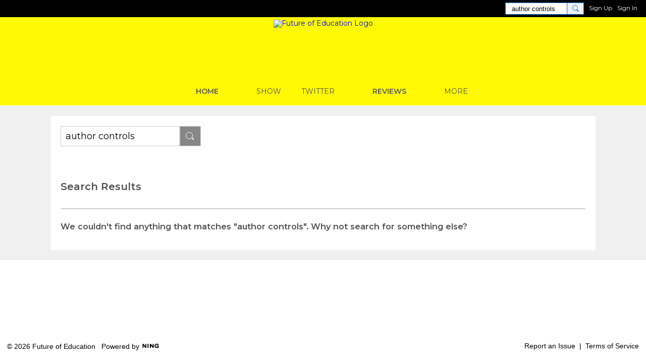

--- FILE ---
content_type: text/html; charset=UTF-8
request_url: https://futureofeducation.com/main/search/search?q=author+controls
body_size: 21726
content:
<!DOCTYPE html> <html lang="en" prefix="og: http://ogp.me/ns#"> <head data-layout-view="default" class="layout-head">     <!-- Google Tag Manager -->
<script>(function(w,d,s,l,i){w[l]=w[l]||[];w[l].push({'gtm.start':
new Date().getTime(),event:'gtm.js'});var f=d.getElementsByTagName(s)[0],
j=d.createElement(s),dl=l!='dataLayer'?'&l='+l:'';j.async=true;j.src=
'https://www.googletagmanager.com/gtm.js?id='+i+dl;f.parentNode.insertBefore(j,f);
})(window,document,'script','dataLayerMain','GTM-T5W4WQ');</script>
<!-- End Google Tag Manager -->         <meta http-equiv="Content-Type" content="text/html; charset=utf-8" />
    <title>Search Results - Future of Education</title>
        <link rel="icon" href="/favicon.png?r=1630596192" type="image/png" />
    <link rel="SHORTCUT ICON" href="/favicon.png?r=1630596192" type="image/png" />
    <meta name="description" content="Future of Education is a social network" />
    <meta name="keywords" content="" />
<meta name="title" content="Search Results" />
<meta property="og:type" content="website" />
<meta property="og:url" content="https://futureofeducation.com/main/search/search?q=author+controls" />
<meta property="og:title" content="Search Results" />
<meta property="og:image" content="https://storage.ning.com/topology/rest/1.0/file/get/9523808074?profile=RESIZE_1024x1024" />
<link rel="image_src" href="https://futureofeducation.com/appatar.png" />
<link href="https://fonts.googleapis.com/css?family=Fira+Sans:100|Fira+Sans:400|Fira+Sans:500|Fira+Sans:italic500|Fira+Sans:600|Fira+Sans:700|Montserrat:400|Montserrat:500|Montserrat:600" rel="stylesheet">
<script type="text/javascript">
    djConfig = { preventBackButtonFix: false, isDebug: false }
ning = {"CurrentApp":{"premium":true,"iconUrl":"\/appatar.png","url":"http:\/\/futureofeducation.ning.com","domains":["futureofeducation.com"],"storageHost":"https:\/\/storage.ning.com","online":true,"privateSource":true,"id":"futureofeducation","appId":9642104,"description":"","name":"Future of Education","owner":"SteveHargadon","createdDate":"2020-04-12T16:30:23.979Z","canBuyAddons":false,"fileDeleteUrl":"https:\/\/upload.ning.com\/topology\/rest\/1.0\/file\/remove\/","fileInfoUrl":"https:\/\/upload.ning.com\/topology\/rest\/1.0\/file\/info\/","t":""},"CurrentProfile":null,"CurrentSitePage":[],"ICOBoxConfig":{"ICOboxLaunched":false,"timestamp":1768009947,"status":null,"ICOCollectedResult":true},"maxFileUploadSize":7};
        (function(){
            if (!window.ning) { return; }

            var age, gender, rand, obfuscated, combined;

            obfuscated = document.cookie.match(/xgdi=([^;]+)/);
            if (obfuscated) {
                var offset = 100000;
                obfuscated = parseInt(obfuscated[1]);
                rand = obfuscated / offset;
                combined = (obfuscated % offset) ^ rand;
                age = combined % 1000;
                gender = (combined / 1000) & 3;
                gender = (gender == 1 ? 'm' : gender == 2 ? 'f' : 0);
                ning.viewer = {"age":age,"gender":gender};
            }
        })();

        window.xg = window.xg || {};
xg.captcha = {
    'shouldShow': false,
    'siteKey': '6Ldf3AoUAAAAALPgNx2gcXc8a_5XEcnNseR6WmsT'
};
xg.addOnRequire = function(f) { xg.addOnRequire.functions.push(f); };
xg.addOnRequire.functions = [];
xg.addOnFacebookLoad = function (f) { xg.addOnFacebookLoad.functions.push(f); };
xg.addOnFacebookLoad.functions = [];
xg._loader = {
    p: 0,
    loading: function(set) {  this.p++; },
    onLoad: function(set) {
                this.p--;
        if (this.p == 0 && typeof(xg._loader.onDone) == 'function') {
            xg._loader.onDone();
        }
    }
};
xg._loader.loading('xnloader');
if (window.bzplcm) {
    window.bzplcm._profileCount = 0;
    window.bzplcm._profileSend = function() { if (window.bzplcm._profileCount++ == 1) window.bzplcm.send(); };
}
xg._loader.onDone = function() {
            if(window.bzplcm)window.bzplcm.start('ni');
        xg.shared.util.parseWidgets();
    var addOnRequireFunctions = xg.addOnRequire.functions;
    xg.addOnRequire = function(f) { f(); };
    try {
        if (addOnRequireFunctions) { dojo.lang.forEach(addOnRequireFunctions, function(onRequire) { onRequire.apply(); }); }
    } catch (e) {
        if(window.bzplcm)window.bzplcm.ts('nx').send();
        throw e;
    }
    if(window.bzplcm) { window.bzplcm.stop('ni'); window.bzplcm._profileSend(); }
};
window.xn = { track: { event: function() {}, pageView: function() {}, registerCompletedFlow: function() {}, registerError: function() {}, timer: function() { return { lapTime: function() {} }; } } };</script>
<meta name="viewport" content="width=device-width, initial-scale=1.0">
<script type="text/javascript">less = { env: "development" }; </script>

<style type="text/css" media="screen,projection">
@import url(https://static.ning.com/futureofeducation/widgets/shared/less/unversioned/base/iconFont.css?xn_version=202512051244);

</style>
<link class="less-style less-base-and-theme-styles" rel="stylesheet" type="text/css" href="https://futureofeducation.com/base-and-theme-styles-css" />


<style type="text/css" media="screen,projection">
@import url(https://fonts.googleapis.com/css?family=Arvo|Cookie|Josefin+Sans|Libre+Baskerville|Merriweather|Montserrat|PT+Sans|Playfair+Display|Quicksand|Raleway|Roboto|Roboto+Condensed:300|Sacramento|Satisfy|Ubuntu+Mono);

</style>
 </head> <body> <!-- Google Tag Manager -->
<script>(function(w,d,s,l,i){w[l]=w[l]||[];w[l].push({'gtm.start':
new Date().getTime(),event:'gtm.js'});var f=d.getElementsByTagName(s)[0],
j=d.createElement(s),dl=l!='dataLayer'?'&l='+l:'';j.async=true;j.src=
'https://www.googletagmanager.com/gtm.js?id='+i+dl;f.parentNode.insertBefore(j,f);
})(window,document,'script','dataLayerMain','GTM-T5W4WQ');</script>
<!-- End Google Tag Manager -->   <div class="xg_theme xg_widget_main xg_widget_main_search xg_widget_main_search_search" />   <div class="before-content">         
    <div class="ningbar cf">
    

        <ul class="ningbar-userLinks linkbar">

                <li>
                    <form id="xn_bar_menu_search" method="GET" action="/main/search/search">
                        <input class="globalsearch" type="search" name="q" value="author controls"><button class="globalsearch-button" type="button" onclick="document.getElementById('xn_bar_menu_search').submit();return false"></button>
                    </form>
                </li>

                    <li><a href="https://futureofeducation.com/main/authorization/signUp?target=https%3A%2F%2Ffutureofeducation.com%2Fmain%2Fsearch%2Fsearch%3Fq%3Dauthor%2Bcontrols" class="ningbar-link">Sign Up</a></li>
                <li><a href="https://futureofeducation.com/main/authorization/signIn?target=https%3A%2F%2Ffutureofeducation.com%2Fmain%2Fsearch%2Fsearch%3Fq%3Dauthor%2Bcontrols" class="ningbar-link">Sign In</a></li>
        </ul>

    </div>
    
   </div>   <div class="central-content cf">     <header class="site-headerFrame">       <div class="site-header container">
    <div class="site-nameLogo">
        <p class="header-siteNameLogo">
            <a href="/" class="header-siteName header-hidden" id="header-siteName" >
                futureofeducation
            </a>
            <a href="/" class="header-logoImage " >
                <img src="https://storage.ning.com/topology/rest/1.0/file/get/7286936281?profile=original" alt="Future of Education Logo" class="header-logoIMG">
            </a>
        </p>
    </div>
        <nav class="header-nav navbar">
        <div class="occasional-button">
          <button class="button button-iconic">
            <i class="icon icon-menu"></i>
          </button>
        </div>
        <ul class="mainTab">
            <li  class="mainTab-item ">
                    <a class="" href="https://futureofeducation.com/home" data-pageType="customPage"  >
                    <span>HOME</span>
                </a>
                </li><li dojoType="SubTabHover" class="mainTab-item ">
                    <span>SHOW</span>
                
                        <ul class="subTab">
                                <li class="subTab-item">
                                    <a href="https://soundcloud.com/stevehargadon/sets/future-of-education-show" >
                                        <span>PODCAST</span>
                                    </a>
                                </li>
                       </ul>
                </li><li dojoType="SubTabHover" class="mainTab-item ">
                    <span>TWITTER</span>
                
                        <ul class="subTab">
                                <li class="subTab-item">
                                    <a href="https://twitter.com/stevehargadon" target="_blank">
                                        <span>@STEVEHARGADON</span>
                                    </a>
                                </li>
                                <li class="subTab-item">
                                    <a href="https://twitter.com/futureofed" target="_blank">
                                        <span>@FUTUREOFED</span>
                                    </a>
                                </li>
                       </ul>
                </li><li  class="mainTab-item ">
                    <a class="" href="https://futureofeducation.com/page/reviews" data-pageType="customPage"  >
                    <span>REVIEWS</span>
                </a>
                </li><li dojoType="SubTabHover" class="mainTab-item ">
                    <span>MORE</span>
                
                        <ul class="subTab">
                                <li class="subTab-item">
                                    <a href="http://www.stevehargadon.com/p/interviews.html" >
                                        <span>ORIGINAL SERIES</span>
                                    </a>
                                </li>
                                <li class="subTab-item">
                                    <a href="https://www.youtube.com/user/thefutureofed/" >
                                        <span>YOUTUBE</span>
                                    </a>
                                </li>
                                <li class="subTab-item">
                                    <a href="https://www.learningrevolution.com/" target="_blank">
                                        <span>LEARNING REVOLUTION</span>
                                    </a>
                                </li>
                                <li class="subTab-item">
                                    <a href="https://www.stevehargadon.com/" target="_blank">
                                        <span>STEVE HARGADON</span>
                                    </a>
                                </li>
                       </ul>
                </li>
        </ul>
    </nav>

</div>
     </header>     <section class="site-bodyFrame">         <div class="notifications"></div>         
<div class="xg_module">
    <div class="site-body container main_search">
    <div class="xg_module_body  site-body_search sheet grid-frame">
        <form class="xg_search_form" id="xg_search_form" method="get" action="https://futureofeducation.com/main/search/search">
            <input type="text"  class="xg_search_input" name="q" value="author controls" /> <button type="submit" class="button xg_search_button" value="Search Again" ></button>
        </form>

        <div class="xg_module_body pad">
            <div class="search_results">
                <div class="search_resultsSum">Search Results </div>
                                    <h3>We couldn't find anything that matches "author controls". Why not search for something else?</h3>
                            </div>
        </div>
    </div>
</div>

    </div>
     </section>   </div>   <footer class="site-footerFrame">     <div class="site-footer container cf">
    <p class="footer-right">
            
            <a href="https://futureofeducation.com/main/authorization/signUp?target=https%3A%2F%2Ffutureofeducation.com%2Fmain%2Findex%2Freport" dojoType="PromptToJoinLink" _joinPromptText="Please sign up or sign in to complete this step." _hasSignUp="true" _signInUrl="https://futureofeducation.com/main/authorization/signIn?target=https%3A%2F%2Ffutureofeducation.com%2Fmain%2Findex%2Freport">Report an Issue</a> &nbsp;|&nbsp;
        <a href="https://futureofeducation.com/main/authorization/termsOfService?previousUrl=https%3A%2F%2Ffutureofeducation.com%2Fmain%2Fsearch%2Fsearch%3Fq%3Dauthor%2Bcontrols">Terms of Service</a>
    </p>
    <p class="footer-left">
        © 2026&nbsp;Future of Education&nbsp;&nbsp;
        <span class="poweredBy-text">
    Powered by     <a class="poweredBy-logo" href="https://www.ning.com/" title="" alt="" rel="dofollow">
        <img class="poweredbylogo" width="37" height="15" src="https://static.ning.com/futureofeducation/widgets/index/gfx/NING_MM_footer_blk1.png?xn_version=202512051244"
             title="Ning Website Builder" alt="Website builder | Create website | Ning.com">
    </a>
</span>

    </p>
</div>

   </footer>   <div class="after-content">
<input id="xg_bar_menu_search_query" style="display: none" value="author controls" />
<div id="xj_baz17246" class="xg_theme"></div>
<div id="xg_overlay" style="display:none;">
<!--[if lte IE 6.5]><iframe></iframe><![endif]-->
</div>
<!--googleoff: all--><noscript>
	<style type="text/css" media="screen">
        #xg { position:relative;top:120px; }
        #xn_bar { top:120px; }
	</style>
	<div class="errordesc noscript">
		<div>
            <h3><strong>Hello, you need to enable JavaScript to use Future of Education.</strong></h3>
            <p>Please check your browser settings or contact your system administrator.</p>
			<img src="/xn_resources/widgets/index/gfx/jstrk_off.gif" alt="" height="1" width="1" />
		</div>
	</div>
</noscript><!--googleon: all-->

<script>
        /* TODO: added checked for missing object on page */
        if (typeof xg.shared === "undefined") { xg.shared = {} }
        xg.shared.templates = {"xg.shared.util":{"shared\/moreOfAddon.mustache":"<div class=\"add__example\">\n    <div class=\"add__example_img tile\"\n         data-scale=\"2.4\"\n         data-image=\"{{dataImage}}\"><\/div>\n    <div class=\"add__example_description\">\n        <h3 class=\"add__example_title\">{{addonTitle}}<\/h3>\n        <div class=\"overflow_scroll\">\n            <p>{{addonDescription}}<\/p>\n        <\/div>\n        <div class=\"add__example_actions to_bottom\">\n            <span class=\"price\">{{#DUaddon}}{{fromText}}{{\/DUaddon}}{{^DUaddon}}{{addonCurrency}}{{addonPrice}}{{\/DUaddon}} \/ {{addonPeriod}}<\/span>\n            {{^DUaddon}}\n            <button class=\"ds-button js_show_buyDetails\" data-addon=\"{{addonId}}\">\n                <span>{{addText}}<\/span>\n            <\/button>\n            {{\/DUaddon}}\n        <\/div>\n    <\/div>\n\n<\/div>\n{{#DUaddon}}\n<div class=\"align-center\">\n    <span class=\"payment-switcher\">\n        <input class=\"switcher__input\" type=\"checkbox\" name=\"watched\" id=\"du_switcher_payment_period\">\n        <label class=\"switcher__label\" for=\"du_switcher_payment_period\">\n            <span class=\"switcher__text left\">{{monthly}}<\/span>\n            <span class=\"switcher__text right\">{{annual}}<\/span>\n        <\/label>\n    <\/span>\n<\/div>\n<div data-type=\"popupActivate\">\n\n    <div class=\"storage_block_info after_info\">\n        <div class=\"extra_storage\">\n            <h3 class=\"extra_storage_title\">{{addonTitle}}<\/h3>\n            <p class=\"extra_storage_description\">{{descriptionText}}<\/p>\n            <ul class=\"sell_list\">\n                {{#duAddonsData.Month}}\n                <li class=\"sell_item\">\n                    <input class=\"disk-usage\" id=\"sell_select_{{product}}\" data-slug=\"{{slug}}\" {{#default}}checked{{\/default}} type=\"radio\" name=\"sell_select\">\n                    <label for=\"sell_select_{{product}}\">{{capacity}} GB <span class=\"cost\">{{currency}}{{price}}<\/span><\/label>\n                    <span class=\"radio__icon_mini\"><\/span>\n                <\/li>\n                {{\/duAddonsData.Month}}\n            <\/ul>\n            <span class=\"info_prices\">*{{pricesText}}<\/span>\n        <\/div>\n\n        <div class=\"payment_wrapper\">\n            {{{paymentContent}}}\n        <\/div>\n    <\/div>\n<\/div>\n{{\/DUaddon}}"}}</script>

<div id="i18n" style="display: none;" data-locale="en_US"
        data-messages='{"MAX_CHARACTERS_IS":"We\u2019re sorry. The maximum number of characters is %1$s.","ADD":"Add","ADDON_PRICE_FROM":"from %1$s%2$s","PRICES_SHOWN_PER_MONTH":"Monthly price","ADDON_DU_PAID_DESCRIPTION_SHORT":"You can get more disc space by purchasing the Extra storage addon.","MONTHLY":"Monthly","ANNUAL":"Annual","CLOSE":"Close","OK":"OK","CANCEL":"Cancel","CONFIRMATION":"Confirmation","FRAME_BUSTING_MSG_TITLE":"We\u2019re sorry, this site can\u2019t be embedded in a frame.","FRAME_BUSTING_MSG":"If you\u2019re trying to set up your own domain for your Ning Network, please click here for more information on how to set it up properly. Or, click here to go to the original site.","LOADING":"Loading\u2026","JOIN_NOW":"Join Now","SIGN_UP":"Sign Up","SIGN_IN":"Sign In","PENDING_PROMPT_TITLE":"Membership Pending Approval","YOU_CAN_DO_THIS":"You can do this once your membership has been approved by the administrators."}'></div>
<script type="text/javascript" src="https://static.ning.com/futureofeducation/widgets/lib/core.min.js?xn_version=202512051244"></script><script>
var sources = ["https:\/\/e-commerce.ning.com\/public\/api\/sdk.js","https:\/\/static.ning.com\/futureofeducation\/widgets\/lib\/js\/jquery\/jquery-ui.min.js?xn_version=202512051244","https:\/\/static.ning.com\/futureofeducation\/widgets\/lib\/js\/decimal\/decimal.min.js?xn_version=202512051244","https:\/\/storage.ning.com\/topology\/rest\/1.0\/file\/get\/7260698095?profile=original&r=1715244599"];
var numSources = sources.length;
var heads = document.getElementsByTagName('head');
var node = heads.length > 0 ? heads[0] : document.body;
var onloadFunctionsObj = {};
var createScriptTagFunc = function (source) {
    var script = document.createElement('script');

    script.type = 'text/javascript';
    var currentOnLoad = function () {
         xg._loader.onLoad(source);
    };
    if (script.readyState) { //for IE (including IE9)
         script.onreadystatechange = function () {
             if (script.readyState == 'complete' || script.readyState == 'loaded') {
                 script.onreadystatechange = null;
                 currentOnLoad();
             }
         }
    } else {
        script.onerror = script.onload = currentOnLoad;
    }
    script.src = source;
    node.appendChild(script);
};
for (var i = 0; i < numSources; i++) {
    xg._loader.loading(sources[i]);
    createScriptTagFunc(sources[i]);
}
</script>
<script type="text/javascript">
if (!ning._) {ning._ = {}}
ning._.compat = { encryptedToken: "<empty>" }
ning._.CurrentServerTime = "2026-01-10T01:52:27+00:00";
ning._.probableScreenName = "";
ning._.domains = {
    base: 'ning.com',
    ports: { http: '80', ssl: '443' }
};
ning.loader.version = '202512051244_1'; // DEP-251205_3:ad01cf3 40
djConfig.parseWidgets = false;
</script>
    <script type="text/javascript">
        xg.token = '';
xg.canTweet = false;
xg.cdnHost = 'static.ning.com';
xg.version = '202512051244';
xg.staticRoot = 'futureofeducation';
xg.xnTrackHost = "coll.ning.com:80";
xg.cdnDefaultPolicyHost = 'static';
xg.cdnPolicy = [];
xg.global = xg.global || {};
xg.global.currentMozzle = 'main';
xg.global.requestBase = '';
xg.num_thousand_sep = ",";
xg.num_decimal_sep = ".";
    (function() {
        dojo.addOnLoad(function() {
            if(window.bzplcm) { window.bzplcm.ts('hr'); window.bzplcm._profileSend(); }
                    });
                    ning.loader.require('xg.shared.SubTabHover', 'xg.shared.PromptToJoinLink', 'xg.index.index.frameResizable', 'xg.index.index.tabChange', function() { xg._loader.onLoad('xnloader'); });
            })();
    </script>
<script type="text/javascript">
var gaJsHost = (("https:" == document.location.protocol) ? "https://ssl." : "http://www.");
document.write(unescape("%3Cscript src='" + gaJsHost + "google-analytics.com/ga.js' type='text/javascript'%3E%3C/script%3E"));
</script>
<script type="text/javascript">
try {
var pageTracker = _gat._getTracker("UA-2368759-28");
pageTracker._trackPageview();
} catch(err) {}</script><script>
    document.addEventListener("DOMContentLoaded", function () {
        if (!window.dataLayerMain) {
            return;
        }
        var handler = function (event) {
            var element = event.currentTarget;
            if (element.hasAttribute('data-track-disable')) {
                return;
            }
            var options = JSON.parse(element.getAttribute('data-track'));
            window.dataLayerMain.push({
                'event'         : 'trackEvent',
                'eventType'     : 'googleAnalyticsNetwork',
                'eventCategory' : options && options.category || '',
                'eventAction'   : options && options.action || '',
                'eventLabel'    : options && options.label || '',
                'eventValue'    : options && options.value || ''
            });
            if (options && options.ga4) {
                window.dataLayerMain.push(options.ga4);
            }
        };
        var elements = document.querySelectorAll('[data-track]');
        for (var i = 0; i < elements.length; i++) {
            elements[i].addEventListener('click', handler);
        }
    });
</script>
</div> </body> </html>